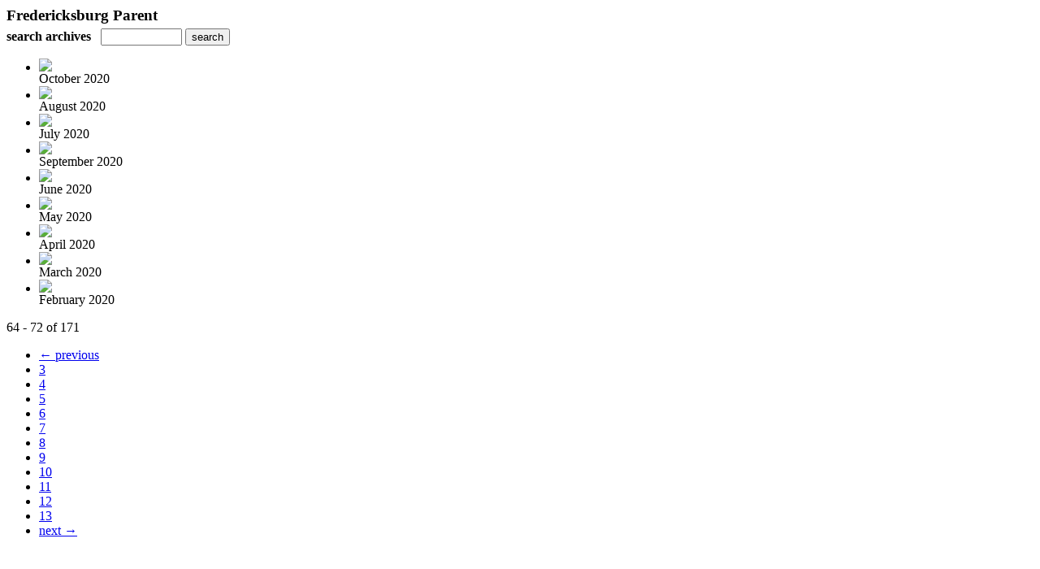

--- FILE ---
content_type: text/html; charset=UTF-8
request_url: https://fredparent.uberflip.com/read/archives/i/18992/947994?limit=9&page=8
body_size: 7133
content:
<nocache>
<div id="flash_message" class="alert " style="display:none;">
	<span class='icon'> </span>
    <a class="close" data-dismiss="alert" href="#">&times;</a>
    <p></p>
</div>

<div id="flash_mini" style="display:none;position:absolute">
	<div id="flash_mini_close" style="text-align:right;font-size:11px"><a class="closeFlashMini" href="javascript:closeFlashMini();">x</a></div>
	<div id="flash_mini_title"></div>
	<div id="flash_mini_content"></div>
</div>

</nocache>
<div class="pagination-wrapper"><div class="pagination-element pagination-element-bottom">
        			<div class="pagination-contents"></div>
        			<div class="clear"></div>
        		</div></div><h3 style='margin-bottom:5px'>Fredericksburg Parent </h3>    	<div class='archive_search_form well'>
    		<strong>search archives</strong> &nbsp; <input type="text" class="input" id="archive_search" /> 
    		<input type="button" class='btn' value="search" id="archive_search_submit" onclick="search_archives()" />
    	</div>
    	<div id="archive_results" style='display:none'></div>
    	<div class='clr'></div><ul id='archive_issues' class='archive_issues_element mobile nodate'><li><div class="icon">
	<a href="https://fredparent.uberflip.com/i/1340569-october-2020" class="archive-link">
		<img src='https://content.cdntwrk.com/files/aT0xMzQwNTY5JnA9MCZ2ZXJzaW9uPTEmY21kPXYmc2lnPTA4ZDA3MDQ1ZjlmNzBiN2Q5ZDI0Y2UzODRjMDE1MjZm/-w-120.jpg'  />	</a>
</div>
<div class="archive_title">
	October 2020</div>
</li><li><div class="icon">
	<a href="https://fredparent.uberflip.com/i/1340566-august-2020" class="archive-link">
		<img src='https://content.cdntwrk.com/files/aT0xMzQwNTY2JnA9MCZ2ZXJzaW9uPTEmY21kPXYmc2lnPWY1Yjg0Y2VhZjhiNzdmMjUyNzZmZWMxMTg3OTE5NjI0/-w-120.jpg'  />	</a>
</div>
<div class="archive_title">
	August 2020</div>
</li><li><div class="icon">
	<a href="https://fredparent.uberflip.com/i/1340563-july-2020" class="archive-link">
		<img src='https://content.cdntwrk.com/files/aT0xMzQwNTYzJnA9MCZ2ZXJzaW9uPTEmY21kPXYmc2lnPWRmODU2YjNkYTI3NjU5NTNhZjc3OGExZmEzNmFmNDI2/-w-120.jpg'  />	</a>
</div>
<div class="archive_title">
	July 2020</div>
</li><li><div class="icon">
	<a href="https://fredparent.uberflip.com/i/1346069-september-2020" class="archive-link">
		<img src='https://content.cdntwrk.com/files/aT0xMzQ2MDY5JnA9MCZ2ZXJzaW9uPTEmY21kPXYmc2lnPWMyZDkxNGI2MjA1MGFmMmMwYTAxMTk4ZGIzOTQ1YTJl/-w-120.jpg'  />	</a>
</div>
<div class="archive_title">
	September 2020</div>
</li><li><div class="icon">
	<a href="https://fredparent.uberflip.com/i/1253439-june-2020" class="archive-link">
		<img src='https://content.cdntwrk.com/files/aT0xMjUzNDM5JnA9MCZ2ZXJzaW9uPTEmY21kPXYmc2lnPTkxYmRmNWQxODdlOTlmYjlkMmE3MzRiNDQ4MWJlOGRh/-w-120.jpg'  />	</a>
</div>
<div class="archive_title">
	June 2020</div>
</li><li><div class="icon">
	<a href="https://fredparent.uberflip.com/i/1345444-may-2020" class="archive-link">
		<img src='https://content.cdntwrk.com/files/aT0xMzQ1NDQ0JnA9MCZ2ZXJzaW9uPTEmY21kPXYmc2lnPThkYjhhOGM5NjI2ZTY0MWU1ZDg3MGQ2NWU4ZTBlY2Nl/-w-120.jpg'  />	</a>
</div>
<div class="archive_title">
	May 2020</div>
</li><li><div class="icon">
	<a href="https://fredparent.uberflip.com/i/1226469-april-2020" class="archive-link">
		<img src='https://content.cdntwrk.com/files/aT0xMjI2NDY5JnA9MCZ2ZXJzaW9uPTEmY21kPXYmc2lnPTk4NTc4MzkzZTczMTBjZDQyYjNiZDcwMmYzNjBlYTU2/-w-120.jpg'  />	</a>
</div>
<div class="archive_title">
	April 2020</div>
</li><li><div class="icon">
	<a href="https://fredparent.uberflip.com/i/1216416-march-2020" class="archive-link">
		<img src='https://content.cdntwrk.com/files/aT0xMjE2NDE2JnA9MCZ2ZXJzaW9uPTQmY21kPXYmc2lnPTM0NjhhMDRiNDI0YzBmNDc4MjU3ZDIxN2EwMmI5NDY5/-w-120.jpg'  />	</a>
</div>
<div class="archive_title">
	March 2020</div>
</li><li><div class="icon">
	<a href="https://fredparent.uberflip.com/i/1206933-february-2020" class="archive-link">
		<img src='https://content.cdntwrk.com/files/aT0xMjA2OTMzJnA9MCZ2ZXJzaW9uPTEmY21kPXYmc2lnPTg5OTMzNmMwZDQwZjY2OWQ5YWQ2MTc5ODRlYzdmZmI5/-w-120.jpg'  />	</a>
</div>
<div class="archive_title">
	February 2020</div>
</li></ul><div class='clr'></div><div class='archive_issues_element' style='clear:both;margin-bottom:20px;'><div class="pagination-wrapper"><div class="pagination-element pagination-element-bottom">
        			<div class="pagination-contents"><div class="pagination-results-info pull-left" style="margin-top:11px"><span class="label">64 - 72 of 171</span></div><div class="pull-right" style="margin-top:0"><ul class="pagination"><li class="previous"><a href="https://fredparent.uberflip.com/read/archives/i/18992/947994?limit=9&page=7" >&larr; previous</a></li><li><a href="https://fredparent.uberflip.com/read/archives/i/18992/947994?limit=9&page=3" >3</a></li><li><a href="https://fredparent.uberflip.com/read/archives/i/18992/947994?limit=9&page=4" >4</a></li><li><a href="https://fredparent.uberflip.com/read/archives/i/18992/947994?limit=9&page=5" >5</a></li><li><a href="https://fredparent.uberflip.com/read/archives/i/18992/947994?limit=9&page=6" >6</a></li><li><a href="https://fredparent.uberflip.com/read/archives/i/18992/947994?limit=9&page=7" >7</a></li><li class="active"><a href="javascript:void(0)">8</a></li><li><a href="https://fredparent.uberflip.com/read/archives/i/18992/947994?limit=9&page=9" >9</a></li><li><a href="https://fredparent.uberflip.com/read/archives/i/18992/947994?limit=9&page=10" >10</a></li><li><a href="https://fredparent.uberflip.com/read/archives/i/18992/947994?limit=9&page=11" >11</a></li><li><a href="https://fredparent.uberflip.com/read/archives/i/18992/947994?limit=9&page=12" >12</a></li><li><a href="https://fredparent.uberflip.com/read/archives/i/18992/947994?limit=9&page=13" >13</a></li><li class="next"><a href="https://fredparent.uberflip.com/read/archives/i/18992/947994?limit=9&page=9" >next &rarr;</a></li></ul></div></div>
        			<div class="clear"></div>
        		</div></div></div>        <style>
        	#archive_search{width:100px}
        	table.search_archive_tbl{font-size:12px}
        	table.search_archive_tbl th img{max-width:80px;max-height:105px;border:1px solid #ddd;margin-bottom:6px}
        	table.search_archive_tbl td{padding:8px}
        	table.search_archive_tbl td b{padding:0px 3px;text-decoration: underline}
        	h3{margin-bottom:0}
        </style>
        <script nonce="MUL--JfaXBVOEIl_OnmJProm">
        	function search_archives(){
        		var q = escape($j("#archive_search").val().trim());
        		var url;
        		if(q!=""){
        			$j("#archive_search_submit").attr("disabled", "disabled");
        			$j("#archive_results").html("<div class='progress'>searching...</div>").slideDown();
        			$j(".archive_issues_element").slideUp();
        			url = "https://fredparent.uberflip.com/read/search?ID=0&pageNumOffset=1&TID=18992&search_string=" + q;
        			$j("#archive_results").load(url , function(){
        				$j("#archive_search_submit").attr("disabled", false);
        			});
        		} else {
        			alert("Please enter a search term");
        		}
        	}
        	function search_archives_hide(){
        		$j("#archive_results").slideUp();
        		$j(".archive_issues_element").slideDown();
        	}
        </script>
        